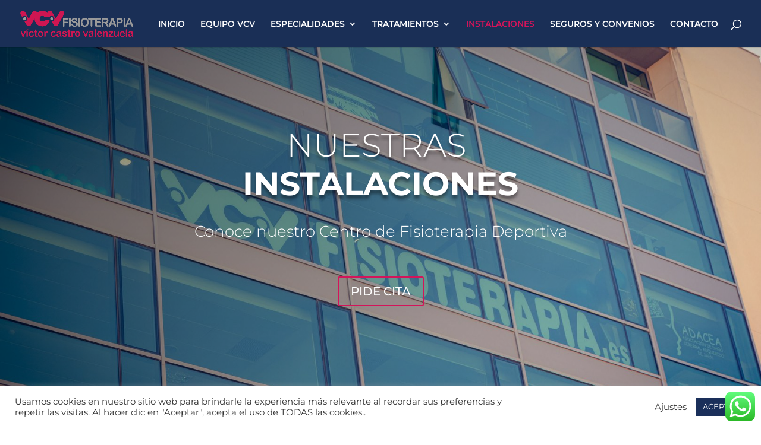

--- FILE ---
content_type: text/html; charset=utf-8
request_url: https://www.google.com/recaptcha/api2/anchor?ar=1&k=6Lc0boUbAAAAAKPS_8oodeOOJqzd1oY9zZoHDTKd&co=aHR0cHM6Ly92Y3ZmaXNpb3RlcmFwaWEuZXM6NDQz&hl=en&v=N67nZn4AqZkNcbeMu4prBgzg&size=invisible&anchor-ms=20000&execute-ms=30000&cb=fq9arpc8lmpm
body_size: 48712
content:
<!DOCTYPE HTML><html dir="ltr" lang="en"><head><meta http-equiv="Content-Type" content="text/html; charset=UTF-8">
<meta http-equiv="X-UA-Compatible" content="IE=edge">
<title>reCAPTCHA</title>
<style type="text/css">
/* cyrillic-ext */
@font-face {
  font-family: 'Roboto';
  font-style: normal;
  font-weight: 400;
  font-stretch: 100%;
  src: url(//fonts.gstatic.com/s/roboto/v48/KFO7CnqEu92Fr1ME7kSn66aGLdTylUAMa3GUBHMdazTgWw.woff2) format('woff2');
  unicode-range: U+0460-052F, U+1C80-1C8A, U+20B4, U+2DE0-2DFF, U+A640-A69F, U+FE2E-FE2F;
}
/* cyrillic */
@font-face {
  font-family: 'Roboto';
  font-style: normal;
  font-weight: 400;
  font-stretch: 100%;
  src: url(//fonts.gstatic.com/s/roboto/v48/KFO7CnqEu92Fr1ME7kSn66aGLdTylUAMa3iUBHMdazTgWw.woff2) format('woff2');
  unicode-range: U+0301, U+0400-045F, U+0490-0491, U+04B0-04B1, U+2116;
}
/* greek-ext */
@font-face {
  font-family: 'Roboto';
  font-style: normal;
  font-weight: 400;
  font-stretch: 100%;
  src: url(//fonts.gstatic.com/s/roboto/v48/KFO7CnqEu92Fr1ME7kSn66aGLdTylUAMa3CUBHMdazTgWw.woff2) format('woff2');
  unicode-range: U+1F00-1FFF;
}
/* greek */
@font-face {
  font-family: 'Roboto';
  font-style: normal;
  font-weight: 400;
  font-stretch: 100%;
  src: url(//fonts.gstatic.com/s/roboto/v48/KFO7CnqEu92Fr1ME7kSn66aGLdTylUAMa3-UBHMdazTgWw.woff2) format('woff2');
  unicode-range: U+0370-0377, U+037A-037F, U+0384-038A, U+038C, U+038E-03A1, U+03A3-03FF;
}
/* math */
@font-face {
  font-family: 'Roboto';
  font-style: normal;
  font-weight: 400;
  font-stretch: 100%;
  src: url(//fonts.gstatic.com/s/roboto/v48/KFO7CnqEu92Fr1ME7kSn66aGLdTylUAMawCUBHMdazTgWw.woff2) format('woff2');
  unicode-range: U+0302-0303, U+0305, U+0307-0308, U+0310, U+0312, U+0315, U+031A, U+0326-0327, U+032C, U+032F-0330, U+0332-0333, U+0338, U+033A, U+0346, U+034D, U+0391-03A1, U+03A3-03A9, U+03B1-03C9, U+03D1, U+03D5-03D6, U+03F0-03F1, U+03F4-03F5, U+2016-2017, U+2034-2038, U+203C, U+2040, U+2043, U+2047, U+2050, U+2057, U+205F, U+2070-2071, U+2074-208E, U+2090-209C, U+20D0-20DC, U+20E1, U+20E5-20EF, U+2100-2112, U+2114-2115, U+2117-2121, U+2123-214F, U+2190, U+2192, U+2194-21AE, U+21B0-21E5, U+21F1-21F2, U+21F4-2211, U+2213-2214, U+2216-22FF, U+2308-230B, U+2310, U+2319, U+231C-2321, U+2336-237A, U+237C, U+2395, U+239B-23B7, U+23D0, U+23DC-23E1, U+2474-2475, U+25AF, U+25B3, U+25B7, U+25BD, U+25C1, U+25CA, U+25CC, U+25FB, U+266D-266F, U+27C0-27FF, U+2900-2AFF, U+2B0E-2B11, U+2B30-2B4C, U+2BFE, U+3030, U+FF5B, U+FF5D, U+1D400-1D7FF, U+1EE00-1EEFF;
}
/* symbols */
@font-face {
  font-family: 'Roboto';
  font-style: normal;
  font-weight: 400;
  font-stretch: 100%;
  src: url(//fonts.gstatic.com/s/roboto/v48/KFO7CnqEu92Fr1ME7kSn66aGLdTylUAMaxKUBHMdazTgWw.woff2) format('woff2');
  unicode-range: U+0001-000C, U+000E-001F, U+007F-009F, U+20DD-20E0, U+20E2-20E4, U+2150-218F, U+2190, U+2192, U+2194-2199, U+21AF, U+21E6-21F0, U+21F3, U+2218-2219, U+2299, U+22C4-22C6, U+2300-243F, U+2440-244A, U+2460-24FF, U+25A0-27BF, U+2800-28FF, U+2921-2922, U+2981, U+29BF, U+29EB, U+2B00-2BFF, U+4DC0-4DFF, U+FFF9-FFFB, U+10140-1018E, U+10190-1019C, U+101A0, U+101D0-101FD, U+102E0-102FB, U+10E60-10E7E, U+1D2C0-1D2D3, U+1D2E0-1D37F, U+1F000-1F0FF, U+1F100-1F1AD, U+1F1E6-1F1FF, U+1F30D-1F30F, U+1F315, U+1F31C, U+1F31E, U+1F320-1F32C, U+1F336, U+1F378, U+1F37D, U+1F382, U+1F393-1F39F, U+1F3A7-1F3A8, U+1F3AC-1F3AF, U+1F3C2, U+1F3C4-1F3C6, U+1F3CA-1F3CE, U+1F3D4-1F3E0, U+1F3ED, U+1F3F1-1F3F3, U+1F3F5-1F3F7, U+1F408, U+1F415, U+1F41F, U+1F426, U+1F43F, U+1F441-1F442, U+1F444, U+1F446-1F449, U+1F44C-1F44E, U+1F453, U+1F46A, U+1F47D, U+1F4A3, U+1F4B0, U+1F4B3, U+1F4B9, U+1F4BB, U+1F4BF, U+1F4C8-1F4CB, U+1F4D6, U+1F4DA, U+1F4DF, U+1F4E3-1F4E6, U+1F4EA-1F4ED, U+1F4F7, U+1F4F9-1F4FB, U+1F4FD-1F4FE, U+1F503, U+1F507-1F50B, U+1F50D, U+1F512-1F513, U+1F53E-1F54A, U+1F54F-1F5FA, U+1F610, U+1F650-1F67F, U+1F687, U+1F68D, U+1F691, U+1F694, U+1F698, U+1F6AD, U+1F6B2, U+1F6B9-1F6BA, U+1F6BC, U+1F6C6-1F6CF, U+1F6D3-1F6D7, U+1F6E0-1F6EA, U+1F6F0-1F6F3, U+1F6F7-1F6FC, U+1F700-1F7FF, U+1F800-1F80B, U+1F810-1F847, U+1F850-1F859, U+1F860-1F887, U+1F890-1F8AD, U+1F8B0-1F8BB, U+1F8C0-1F8C1, U+1F900-1F90B, U+1F93B, U+1F946, U+1F984, U+1F996, U+1F9E9, U+1FA00-1FA6F, U+1FA70-1FA7C, U+1FA80-1FA89, U+1FA8F-1FAC6, U+1FACE-1FADC, U+1FADF-1FAE9, U+1FAF0-1FAF8, U+1FB00-1FBFF;
}
/* vietnamese */
@font-face {
  font-family: 'Roboto';
  font-style: normal;
  font-weight: 400;
  font-stretch: 100%;
  src: url(//fonts.gstatic.com/s/roboto/v48/KFO7CnqEu92Fr1ME7kSn66aGLdTylUAMa3OUBHMdazTgWw.woff2) format('woff2');
  unicode-range: U+0102-0103, U+0110-0111, U+0128-0129, U+0168-0169, U+01A0-01A1, U+01AF-01B0, U+0300-0301, U+0303-0304, U+0308-0309, U+0323, U+0329, U+1EA0-1EF9, U+20AB;
}
/* latin-ext */
@font-face {
  font-family: 'Roboto';
  font-style: normal;
  font-weight: 400;
  font-stretch: 100%;
  src: url(//fonts.gstatic.com/s/roboto/v48/KFO7CnqEu92Fr1ME7kSn66aGLdTylUAMa3KUBHMdazTgWw.woff2) format('woff2');
  unicode-range: U+0100-02BA, U+02BD-02C5, U+02C7-02CC, U+02CE-02D7, U+02DD-02FF, U+0304, U+0308, U+0329, U+1D00-1DBF, U+1E00-1E9F, U+1EF2-1EFF, U+2020, U+20A0-20AB, U+20AD-20C0, U+2113, U+2C60-2C7F, U+A720-A7FF;
}
/* latin */
@font-face {
  font-family: 'Roboto';
  font-style: normal;
  font-weight: 400;
  font-stretch: 100%;
  src: url(//fonts.gstatic.com/s/roboto/v48/KFO7CnqEu92Fr1ME7kSn66aGLdTylUAMa3yUBHMdazQ.woff2) format('woff2');
  unicode-range: U+0000-00FF, U+0131, U+0152-0153, U+02BB-02BC, U+02C6, U+02DA, U+02DC, U+0304, U+0308, U+0329, U+2000-206F, U+20AC, U+2122, U+2191, U+2193, U+2212, U+2215, U+FEFF, U+FFFD;
}
/* cyrillic-ext */
@font-face {
  font-family: 'Roboto';
  font-style: normal;
  font-weight: 500;
  font-stretch: 100%;
  src: url(//fonts.gstatic.com/s/roboto/v48/KFO7CnqEu92Fr1ME7kSn66aGLdTylUAMa3GUBHMdazTgWw.woff2) format('woff2');
  unicode-range: U+0460-052F, U+1C80-1C8A, U+20B4, U+2DE0-2DFF, U+A640-A69F, U+FE2E-FE2F;
}
/* cyrillic */
@font-face {
  font-family: 'Roboto';
  font-style: normal;
  font-weight: 500;
  font-stretch: 100%;
  src: url(//fonts.gstatic.com/s/roboto/v48/KFO7CnqEu92Fr1ME7kSn66aGLdTylUAMa3iUBHMdazTgWw.woff2) format('woff2');
  unicode-range: U+0301, U+0400-045F, U+0490-0491, U+04B0-04B1, U+2116;
}
/* greek-ext */
@font-face {
  font-family: 'Roboto';
  font-style: normal;
  font-weight: 500;
  font-stretch: 100%;
  src: url(//fonts.gstatic.com/s/roboto/v48/KFO7CnqEu92Fr1ME7kSn66aGLdTylUAMa3CUBHMdazTgWw.woff2) format('woff2');
  unicode-range: U+1F00-1FFF;
}
/* greek */
@font-face {
  font-family: 'Roboto';
  font-style: normal;
  font-weight: 500;
  font-stretch: 100%;
  src: url(//fonts.gstatic.com/s/roboto/v48/KFO7CnqEu92Fr1ME7kSn66aGLdTylUAMa3-UBHMdazTgWw.woff2) format('woff2');
  unicode-range: U+0370-0377, U+037A-037F, U+0384-038A, U+038C, U+038E-03A1, U+03A3-03FF;
}
/* math */
@font-face {
  font-family: 'Roboto';
  font-style: normal;
  font-weight: 500;
  font-stretch: 100%;
  src: url(//fonts.gstatic.com/s/roboto/v48/KFO7CnqEu92Fr1ME7kSn66aGLdTylUAMawCUBHMdazTgWw.woff2) format('woff2');
  unicode-range: U+0302-0303, U+0305, U+0307-0308, U+0310, U+0312, U+0315, U+031A, U+0326-0327, U+032C, U+032F-0330, U+0332-0333, U+0338, U+033A, U+0346, U+034D, U+0391-03A1, U+03A3-03A9, U+03B1-03C9, U+03D1, U+03D5-03D6, U+03F0-03F1, U+03F4-03F5, U+2016-2017, U+2034-2038, U+203C, U+2040, U+2043, U+2047, U+2050, U+2057, U+205F, U+2070-2071, U+2074-208E, U+2090-209C, U+20D0-20DC, U+20E1, U+20E5-20EF, U+2100-2112, U+2114-2115, U+2117-2121, U+2123-214F, U+2190, U+2192, U+2194-21AE, U+21B0-21E5, U+21F1-21F2, U+21F4-2211, U+2213-2214, U+2216-22FF, U+2308-230B, U+2310, U+2319, U+231C-2321, U+2336-237A, U+237C, U+2395, U+239B-23B7, U+23D0, U+23DC-23E1, U+2474-2475, U+25AF, U+25B3, U+25B7, U+25BD, U+25C1, U+25CA, U+25CC, U+25FB, U+266D-266F, U+27C0-27FF, U+2900-2AFF, U+2B0E-2B11, U+2B30-2B4C, U+2BFE, U+3030, U+FF5B, U+FF5D, U+1D400-1D7FF, U+1EE00-1EEFF;
}
/* symbols */
@font-face {
  font-family: 'Roboto';
  font-style: normal;
  font-weight: 500;
  font-stretch: 100%;
  src: url(//fonts.gstatic.com/s/roboto/v48/KFO7CnqEu92Fr1ME7kSn66aGLdTylUAMaxKUBHMdazTgWw.woff2) format('woff2');
  unicode-range: U+0001-000C, U+000E-001F, U+007F-009F, U+20DD-20E0, U+20E2-20E4, U+2150-218F, U+2190, U+2192, U+2194-2199, U+21AF, U+21E6-21F0, U+21F3, U+2218-2219, U+2299, U+22C4-22C6, U+2300-243F, U+2440-244A, U+2460-24FF, U+25A0-27BF, U+2800-28FF, U+2921-2922, U+2981, U+29BF, U+29EB, U+2B00-2BFF, U+4DC0-4DFF, U+FFF9-FFFB, U+10140-1018E, U+10190-1019C, U+101A0, U+101D0-101FD, U+102E0-102FB, U+10E60-10E7E, U+1D2C0-1D2D3, U+1D2E0-1D37F, U+1F000-1F0FF, U+1F100-1F1AD, U+1F1E6-1F1FF, U+1F30D-1F30F, U+1F315, U+1F31C, U+1F31E, U+1F320-1F32C, U+1F336, U+1F378, U+1F37D, U+1F382, U+1F393-1F39F, U+1F3A7-1F3A8, U+1F3AC-1F3AF, U+1F3C2, U+1F3C4-1F3C6, U+1F3CA-1F3CE, U+1F3D4-1F3E0, U+1F3ED, U+1F3F1-1F3F3, U+1F3F5-1F3F7, U+1F408, U+1F415, U+1F41F, U+1F426, U+1F43F, U+1F441-1F442, U+1F444, U+1F446-1F449, U+1F44C-1F44E, U+1F453, U+1F46A, U+1F47D, U+1F4A3, U+1F4B0, U+1F4B3, U+1F4B9, U+1F4BB, U+1F4BF, U+1F4C8-1F4CB, U+1F4D6, U+1F4DA, U+1F4DF, U+1F4E3-1F4E6, U+1F4EA-1F4ED, U+1F4F7, U+1F4F9-1F4FB, U+1F4FD-1F4FE, U+1F503, U+1F507-1F50B, U+1F50D, U+1F512-1F513, U+1F53E-1F54A, U+1F54F-1F5FA, U+1F610, U+1F650-1F67F, U+1F687, U+1F68D, U+1F691, U+1F694, U+1F698, U+1F6AD, U+1F6B2, U+1F6B9-1F6BA, U+1F6BC, U+1F6C6-1F6CF, U+1F6D3-1F6D7, U+1F6E0-1F6EA, U+1F6F0-1F6F3, U+1F6F7-1F6FC, U+1F700-1F7FF, U+1F800-1F80B, U+1F810-1F847, U+1F850-1F859, U+1F860-1F887, U+1F890-1F8AD, U+1F8B0-1F8BB, U+1F8C0-1F8C1, U+1F900-1F90B, U+1F93B, U+1F946, U+1F984, U+1F996, U+1F9E9, U+1FA00-1FA6F, U+1FA70-1FA7C, U+1FA80-1FA89, U+1FA8F-1FAC6, U+1FACE-1FADC, U+1FADF-1FAE9, U+1FAF0-1FAF8, U+1FB00-1FBFF;
}
/* vietnamese */
@font-face {
  font-family: 'Roboto';
  font-style: normal;
  font-weight: 500;
  font-stretch: 100%;
  src: url(//fonts.gstatic.com/s/roboto/v48/KFO7CnqEu92Fr1ME7kSn66aGLdTylUAMa3OUBHMdazTgWw.woff2) format('woff2');
  unicode-range: U+0102-0103, U+0110-0111, U+0128-0129, U+0168-0169, U+01A0-01A1, U+01AF-01B0, U+0300-0301, U+0303-0304, U+0308-0309, U+0323, U+0329, U+1EA0-1EF9, U+20AB;
}
/* latin-ext */
@font-face {
  font-family: 'Roboto';
  font-style: normal;
  font-weight: 500;
  font-stretch: 100%;
  src: url(//fonts.gstatic.com/s/roboto/v48/KFO7CnqEu92Fr1ME7kSn66aGLdTylUAMa3KUBHMdazTgWw.woff2) format('woff2');
  unicode-range: U+0100-02BA, U+02BD-02C5, U+02C7-02CC, U+02CE-02D7, U+02DD-02FF, U+0304, U+0308, U+0329, U+1D00-1DBF, U+1E00-1E9F, U+1EF2-1EFF, U+2020, U+20A0-20AB, U+20AD-20C0, U+2113, U+2C60-2C7F, U+A720-A7FF;
}
/* latin */
@font-face {
  font-family: 'Roboto';
  font-style: normal;
  font-weight: 500;
  font-stretch: 100%;
  src: url(//fonts.gstatic.com/s/roboto/v48/KFO7CnqEu92Fr1ME7kSn66aGLdTylUAMa3yUBHMdazQ.woff2) format('woff2');
  unicode-range: U+0000-00FF, U+0131, U+0152-0153, U+02BB-02BC, U+02C6, U+02DA, U+02DC, U+0304, U+0308, U+0329, U+2000-206F, U+20AC, U+2122, U+2191, U+2193, U+2212, U+2215, U+FEFF, U+FFFD;
}
/* cyrillic-ext */
@font-face {
  font-family: 'Roboto';
  font-style: normal;
  font-weight: 900;
  font-stretch: 100%;
  src: url(//fonts.gstatic.com/s/roboto/v48/KFO7CnqEu92Fr1ME7kSn66aGLdTylUAMa3GUBHMdazTgWw.woff2) format('woff2');
  unicode-range: U+0460-052F, U+1C80-1C8A, U+20B4, U+2DE0-2DFF, U+A640-A69F, U+FE2E-FE2F;
}
/* cyrillic */
@font-face {
  font-family: 'Roboto';
  font-style: normal;
  font-weight: 900;
  font-stretch: 100%;
  src: url(//fonts.gstatic.com/s/roboto/v48/KFO7CnqEu92Fr1ME7kSn66aGLdTylUAMa3iUBHMdazTgWw.woff2) format('woff2');
  unicode-range: U+0301, U+0400-045F, U+0490-0491, U+04B0-04B1, U+2116;
}
/* greek-ext */
@font-face {
  font-family: 'Roboto';
  font-style: normal;
  font-weight: 900;
  font-stretch: 100%;
  src: url(//fonts.gstatic.com/s/roboto/v48/KFO7CnqEu92Fr1ME7kSn66aGLdTylUAMa3CUBHMdazTgWw.woff2) format('woff2');
  unicode-range: U+1F00-1FFF;
}
/* greek */
@font-face {
  font-family: 'Roboto';
  font-style: normal;
  font-weight: 900;
  font-stretch: 100%;
  src: url(//fonts.gstatic.com/s/roboto/v48/KFO7CnqEu92Fr1ME7kSn66aGLdTylUAMa3-UBHMdazTgWw.woff2) format('woff2');
  unicode-range: U+0370-0377, U+037A-037F, U+0384-038A, U+038C, U+038E-03A1, U+03A3-03FF;
}
/* math */
@font-face {
  font-family: 'Roboto';
  font-style: normal;
  font-weight: 900;
  font-stretch: 100%;
  src: url(//fonts.gstatic.com/s/roboto/v48/KFO7CnqEu92Fr1ME7kSn66aGLdTylUAMawCUBHMdazTgWw.woff2) format('woff2');
  unicode-range: U+0302-0303, U+0305, U+0307-0308, U+0310, U+0312, U+0315, U+031A, U+0326-0327, U+032C, U+032F-0330, U+0332-0333, U+0338, U+033A, U+0346, U+034D, U+0391-03A1, U+03A3-03A9, U+03B1-03C9, U+03D1, U+03D5-03D6, U+03F0-03F1, U+03F4-03F5, U+2016-2017, U+2034-2038, U+203C, U+2040, U+2043, U+2047, U+2050, U+2057, U+205F, U+2070-2071, U+2074-208E, U+2090-209C, U+20D0-20DC, U+20E1, U+20E5-20EF, U+2100-2112, U+2114-2115, U+2117-2121, U+2123-214F, U+2190, U+2192, U+2194-21AE, U+21B0-21E5, U+21F1-21F2, U+21F4-2211, U+2213-2214, U+2216-22FF, U+2308-230B, U+2310, U+2319, U+231C-2321, U+2336-237A, U+237C, U+2395, U+239B-23B7, U+23D0, U+23DC-23E1, U+2474-2475, U+25AF, U+25B3, U+25B7, U+25BD, U+25C1, U+25CA, U+25CC, U+25FB, U+266D-266F, U+27C0-27FF, U+2900-2AFF, U+2B0E-2B11, U+2B30-2B4C, U+2BFE, U+3030, U+FF5B, U+FF5D, U+1D400-1D7FF, U+1EE00-1EEFF;
}
/* symbols */
@font-face {
  font-family: 'Roboto';
  font-style: normal;
  font-weight: 900;
  font-stretch: 100%;
  src: url(//fonts.gstatic.com/s/roboto/v48/KFO7CnqEu92Fr1ME7kSn66aGLdTylUAMaxKUBHMdazTgWw.woff2) format('woff2');
  unicode-range: U+0001-000C, U+000E-001F, U+007F-009F, U+20DD-20E0, U+20E2-20E4, U+2150-218F, U+2190, U+2192, U+2194-2199, U+21AF, U+21E6-21F0, U+21F3, U+2218-2219, U+2299, U+22C4-22C6, U+2300-243F, U+2440-244A, U+2460-24FF, U+25A0-27BF, U+2800-28FF, U+2921-2922, U+2981, U+29BF, U+29EB, U+2B00-2BFF, U+4DC0-4DFF, U+FFF9-FFFB, U+10140-1018E, U+10190-1019C, U+101A0, U+101D0-101FD, U+102E0-102FB, U+10E60-10E7E, U+1D2C0-1D2D3, U+1D2E0-1D37F, U+1F000-1F0FF, U+1F100-1F1AD, U+1F1E6-1F1FF, U+1F30D-1F30F, U+1F315, U+1F31C, U+1F31E, U+1F320-1F32C, U+1F336, U+1F378, U+1F37D, U+1F382, U+1F393-1F39F, U+1F3A7-1F3A8, U+1F3AC-1F3AF, U+1F3C2, U+1F3C4-1F3C6, U+1F3CA-1F3CE, U+1F3D4-1F3E0, U+1F3ED, U+1F3F1-1F3F3, U+1F3F5-1F3F7, U+1F408, U+1F415, U+1F41F, U+1F426, U+1F43F, U+1F441-1F442, U+1F444, U+1F446-1F449, U+1F44C-1F44E, U+1F453, U+1F46A, U+1F47D, U+1F4A3, U+1F4B0, U+1F4B3, U+1F4B9, U+1F4BB, U+1F4BF, U+1F4C8-1F4CB, U+1F4D6, U+1F4DA, U+1F4DF, U+1F4E3-1F4E6, U+1F4EA-1F4ED, U+1F4F7, U+1F4F9-1F4FB, U+1F4FD-1F4FE, U+1F503, U+1F507-1F50B, U+1F50D, U+1F512-1F513, U+1F53E-1F54A, U+1F54F-1F5FA, U+1F610, U+1F650-1F67F, U+1F687, U+1F68D, U+1F691, U+1F694, U+1F698, U+1F6AD, U+1F6B2, U+1F6B9-1F6BA, U+1F6BC, U+1F6C6-1F6CF, U+1F6D3-1F6D7, U+1F6E0-1F6EA, U+1F6F0-1F6F3, U+1F6F7-1F6FC, U+1F700-1F7FF, U+1F800-1F80B, U+1F810-1F847, U+1F850-1F859, U+1F860-1F887, U+1F890-1F8AD, U+1F8B0-1F8BB, U+1F8C0-1F8C1, U+1F900-1F90B, U+1F93B, U+1F946, U+1F984, U+1F996, U+1F9E9, U+1FA00-1FA6F, U+1FA70-1FA7C, U+1FA80-1FA89, U+1FA8F-1FAC6, U+1FACE-1FADC, U+1FADF-1FAE9, U+1FAF0-1FAF8, U+1FB00-1FBFF;
}
/* vietnamese */
@font-face {
  font-family: 'Roboto';
  font-style: normal;
  font-weight: 900;
  font-stretch: 100%;
  src: url(//fonts.gstatic.com/s/roboto/v48/KFO7CnqEu92Fr1ME7kSn66aGLdTylUAMa3OUBHMdazTgWw.woff2) format('woff2');
  unicode-range: U+0102-0103, U+0110-0111, U+0128-0129, U+0168-0169, U+01A0-01A1, U+01AF-01B0, U+0300-0301, U+0303-0304, U+0308-0309, U+0323, U+0329, U+1EA0-1EF9, U+20AB;
}
/* latin-ext */
@font-face {
  font-family: 'Roboto';
  font-style: normal;
  font-weight: 900;
  font-stretch: 100%;
  src: url(//fonts.gstatic.com/s/roboto/v48/KFO7CnqEu92Fr1ME7kSn66aGLdTylUAMa3KUBHMdazTgWw.woff2) format('woff2');
  unicode-range: U+0100-02BA, U+02BD-02C5, U+02C7-02CC, U+02CE-02D7, U+02DD-02FF, U+0304, U+0308, U+0329, U+1D00-1DBF, U+1E00-1E9F, U+1EF2-1EFF, U+2020, U+20A0-20AB, U+20AD-20C0, U+2113, U+2C60-2C7F, U+A720-A7FF;
}
/* latin */
@font-face {
  font-family: 'Roboto';
  font-style: normal;
  font-weight: 900;
  font-stretch: 100%;
  src: url(//fonts.gstatic.com/s/roboto/v48/KFO7CnqEu92Fr1ME7kSn66aGLdTylUAMa3yUBHMdazQ.woff2) format('woff2');
  unicode-range: U+0000-00FF, U+0131, U+0152-0153, U+02BB-02BC, U+02C6, U+02DA, U+02DC, U+0304, U+0308, U+0329, U+2000-206F, U+20AC, U+2122, U+2191, U+2193, U+2212, U+2215, U+FEFF, U+FFFD;
}

</style>
<link rel="stylesheet" type="text/css" href="https://www.gstatic.com/recaptcha/releases/N67nZn4AqZkNcbeMu4prBgzg/styles__ltr.css">
<script nonce="btMJLnaJYQqwdONSTiXfzQ" type="text/javascript">window['__recaptcha_api'] = 'https://www.google.com/recaptcha/api2/';</script>
<script type="text/javascript" src="https://www.gstatic.com/recaptcha/releases/N67nZn4AqZkNcbeMu4prBgzg/recaptcha__en.js" nonce="btMJLnaJYQqwdONSTiXfzQ">
      
    </script></head>
<body><div id="rc-anchor-alert" class="rc-anchor-alert"></div>
<input type="hidden" id="recaptcha-token" value="[base64]">
<script type="text/javascript" nonce="btMJLnaJYQqwdONSTiXfzQ">
      recaptcha.anchor.Main.init("[\x22ainput\x22,[\x22bgdata\x22,\x22\x22,\[base64]/[base64]/[base64]/[base64]/[base64]/[base64]/[base64]/[base64]/[base64]/[base64]/[base64]/[base64]/[base64]/[base64]\x22,\[base64]\\u003d\\u003d\x22,\x22w6A5LcOhTW8RwoXCm8KFw7pJwo1DwqfCm8KPe8O/GsOSMMK5DsKnw7MsOizDoXLDocOewqw7f8Oef8KNKwjDp8Kqwp4VwrPCgxTDhlfCksKVw51Xw7AGSsKCwoTDnsOmO8K5YsO7wrzDjWAIw7hVXT1gwqo7wqY0wqs9bSACwrjClQAMdsKuwr1dw6rDrBXCrxxmdWPDj2bCvsOLwrBSwpvCgBjDl8OtwrnCgcOfRjpWwp/CqcOhX8ONw63Dhx/CvEnCisKdw6/DssKNOETDhH/ClWPDlMK8EsOvRlpIXlsJwofCrglfw67DlcOCfcOhw7/Doldsw4ZtbcK3wo0QIjxxOzLCq0TCm11jZsOzw7Z0R8Okwp4gVRzCjWMEw6TDusKGK8KHS8KZGsOXwobCicKew49QwpBxScOveG/Dr1Nkw4bDiS/Doikiw5wJOMOzwo9swr/DvcO6wq5nUQYGwrTCqsOeY0HCmcKXT8K5w7Iiw5I3N8OaFcOwCMKww6wbRsO2ADjCpGMPeH47w5TDhl4dwqrDtMKUc8KFf8OJwrXDsMOdH23Dm8OQKGc5w5XCosO2PcKjM2/DgMKvdTPCr8Klwrh9w4JKwqvDn8KDVkNpJMOfUkHCtEx/HcKRIBDCs8KGwqlyez3Cp2/CqnbCrhTDqj4Xw4BEw4XCk2rCvQJKUsOAcxkzw73CpMKXMEzClgjCi8OMw7Anwp8Pw7oheBbClAHCpMKdw6J2wpk6ZX4mw5ASGcOxU8O5QsOowrBgw6fDgzEww6bDgcKxSC/Cn8K2w7RWwprCjsK1AMOaQFfChg3DgjHChmXCqRDDt2BWwrptwrnDpcOvw5oKwrU3DMOsFztvw63CscO+w4TDvnJFw70lw5zCpsOEw5NvZ1bCiMKNWcORw588w6bCtMKnCsK/Dk95w60rCE8zw7vDr1fDtBfCpsKtw6YOEmfDpsK3OcO4wrN9OWLDtcKTLMKTw5PCgsOlQsKJFC0SQcOLECwCwr7Cm8KTHcORw54AKMKPJ1MranRIwq5LWcKkw7XCs0LCmCjDlVIawqrCg8Opw7DCqsOLQsKYSwQywqQ0w4EDYcKFw5lfOCdZw5lDbW43LsOGw6/Cm8OxecOuwovDsgTDuSLCoC7CtTtQWMK8w48lwpQZw6oawqBzwrfCoy7DgHZvMwxlUjjDkMO3X8OCV3fCucKjw75WPQkIGMOjwpsVJWQ/[base64]/Dm8OQwoNzQsKHBC1LQcOtDgHDpxghw6VVG8KvNMOywrx/SBJKecK6CCrDoEFEYQXCv2DCmQRAc8Olw57CncKuVAF7wpYcw6p+w5ljdiYJwoEbwqbChQjDnsKELEwYP8OqAz8wwpcjUVcZIh5CdRsNP8K4ScOVNsOPGADCkzLDgl5pwpMqdR0kwqvDhsKMw5/Dq8K3InnDpy10wodPw7Rma8KofXPDl1YLQsO4NsKtw6vCo8KjUnR3NsO2HnhVw47CnlcBCTh1cH9RS0MbX8KEWcKlwoYzNcOgIsOjEsKeW8OkOcOpEsKZGMOlw7YEwrcRY8O1w4RIDy5ANXdkEcKwTxZLLXtnwrLDp8K/wpJ2w5A6w7YcwqJRDSRhWnrDksOHw4YEYDnDusOxdcKiw7nDgcOcU8KjTjHCikbCqAdwwqvDnMO3SijClsOwZsKFwpwCw7bDrQc8wrBIDkE8wrrDgkjDpcOCDMKcw4nCgMOXwrPCrkDDnsKgXcKtwrE/[base64]/wozDssO1F8KIwq8/wpxwLz1xwrTCu3QmKsOaL8KnKTIYw5A3wrnCn8OeLMKqw7JkIcO4dMKnQyFywp7ChMKHJcKEF8KTX8OSTsOVZsK2GnYhKMKAwr4aw7TCgsKBw6hSIBvDt8OXw4TCs29LFh0Cw5XCtkwSw5LDu0TDscKqwoo/dinCqsKQHyzDnsOfZ2vChSHCi31GV8KTw6PDk8KHwql/A8KKVcKbwpMTw4/CrE5zVMOlUMOJSQccw5vDp1hbwqMNJMKmWsOuOUfDnFwPOMOuwpfCnh/CicOve8O0SX8TA1QJw4FwAj/DgmAew7PDj0/CvVl6BAXDuiLDvMKbw4gLw5PDgsKoC8OjYRpodMOBwoQoPW/DhcKTEsKowrfCtiRnFcOAw4scbcKVw7swSQ1Ywp9Kw5bDi2NEVMOHw5zDvsOXOcKGw41Mwr5IwrB4w5NcJw8ZwqHCksOdbSvCnSoMfsOjNMOaFMKew5gkJjvDicOkw6zCvsKEw6bCkwXCnh7DrzrDlzHCiwnCgcO+wqvDoUjCiUlVR8Ktwq/CsR7CpW/Dq2YUw4otwpPDjcK4w6rCvBkCWcOIw7DDt8KaVcO+wq/Dm8Knw7/CsiNVw6NrwqRBw6h0wpXCgAtgw6pNDXDDmsOkJ27DnkDDmsKIF8OIw5cAw7EEJcK3w5zDnsOIVEDCuidsPATDrBZ4w6EQwp3DmkJwKEbCr344OMKbRUFVw7lSAChjwr/DlcKfA0t9woNTwoZNwroFOMOqC8KDw5TCncOYwpnCrsOnw4wXwo/[base64]/[base64]/MMOOeF7DqUV2Y8KJwrw3YTwaHcKFwpXCknoSw5XDmcKCw63DqsO1MT1fW8KqwqrCm8OPfnnDkMOrw4fClnTCvMOywqHDpcKewpRpaDbChcKZWsOdZj3CvsK3wrTCiSlywrTDiE06wovCrQITwqjCvsKzw7Nxw7sDwo7DmsK/QsOtwrfDrDV7w78awrFYw4LDlsO+w4gLw5QwVcO8OzLDnnLDvcOmw71mw402w5gQw5k/cSpbLMOmBMK6w4YPb0rCtBzDo8OHXF0UAsKpEFt5w5ocwqHDlsO9w5TCvsKkEcKJf8OaVy3DqsKpMsK1w5PCg8OdDsO/[base64]/HsKVw77Cv8OeIW/[base64]/[base64]/[base64]/CnTbDsGTCrGYrwp99wrjCrcOpC8KUIwTDs1sNQMOdwo/Ct2BWRlEBwpfCljJpw5dmd0/DhjvCknkOA8KFw4jDgcKtwrg2WAfDnMOLwprDj8O5JsKWN8OqKsK4wpDDhkLDmWfDn8O7ScOdKSHCn3RuLsOuwp0FMsOGwrYsJcK5w6VQwr5rT8KtwrbDn8OeZ2YMwqfDgMKxEmrDu0fCgMKVPyjDii8VHnhpwrjCu3bDtgHDn2kjWFvDoR/ClmBVZBQLw4nDqcOGQkjDmlx1LhVwW8OEwrXCqXpPw5MPw5cBw4ArwpDChMKlGXzDn8K8wpUUwp/CskYwwqIMAlI4EFPCmjvDoUMQw6l0UMOtX1Yaw4PCtMKKwpbDuj1cHMOJwqgQR28ow7vCisOvwrLCmcOGw6TCk8Kiw5nDkcKzeFVDwo/CiTtDKiHDssOuI8K7woTDusOEw7kYw4bCvsOvwqbCjcK9KFzCrxFgw4/CkXDChlPDuMORwqIxR8KoCcKGCEXDhwI/w6/CvcOawpJFw5/DqMKWwpvDkE8pK8OUw6DClsK2w44/bcOuWW/CpsOnLi7Dt8K4csKef3pkVl9Zw54Yf0FFasOBTMK1wrzCgMOQw5kXYcKZScKYMSNSJMKgw7nDm3fDl1fCnE3Cjk0zAcKGX8ODw650w5I6wqtsMyHCv8KOdwvDp8OxdcKIw7tjw55wP8KQw5fCmsOAwqzDt1LDl8OXw5bDosKGem/Dq24rVMOlwq/DpsKJwqN0Dz0ZLyrCtiE8w5fCjVl8wo3CtMO0wqHDosOIwqvDqFrDsMOjw6fDgETCnWXCo8KrJSdMwrhLdU/CosOIw4TCnl3Dgx/DmMK7OihtwpMWwo1sR30vV3J5LidmVsKnO8OaV8K4wprCoXLClMOaw5cDdDdYeEXCtVV/[base64]/CiMKgwp4Iw5lnL8Oww4Y9flklQhN9w5UkWyvDjHAjw7zDo8KWWkA8d8O3KcKjEwR7w67CoV5RUg8/W8Kgw6rDkDJ3w7Fyw7pBR1LDjHTDrsKCLMKxw4fDhsOBwpvDisOeGx7CusK8TjXCmcOpwoxiwozDnMKfwoRnQMOHwphWwpEEwq/DiXMJw4N3XMONwrUJGsOvw7bCqMO+w7otwr/DisOnQ8Kcw4l0wrrCuzElDsOGwooUwqfCr3fCr0PDqys8wplKY1jClHfDpyhLwr3ChMOtcgBxwqtJdV7CncOswpnCuw/DjmTDhxnCqcODwpljw4Yuw5bCqG/[base64]/wpnChcKbwqEiw4MFwodWw4HDn3nCkjPDpC/DrcOKw5bDjTAmwrNDecOgIsKoEMKpwq3CicKjKsKNwpEpaENYf8OgFMOMw6xYwr57UsOmwo07WnZFwotWBcKaw6wjwobCtmdsPxvDncOSw7LCpMKnGGjCocO7wpQvwox7w6pHIMO/bG1sFcOAccKLFsObNjbCt2olw4bDrlsUw71uwrcGw7jCi2giY8OTwqLCkwsiw7DDnx/[base64]/ClzHDucKeR8O/dGQ1CQQ8OcKDwqHChQwjw7/CrgrCpTPCoVh6woPCvsK0w5FCCkUiw4jDj3/DkcKwJkRsw4ZFZ8K9w6IbwrFjw7bCjEjDqGINw5t5wp85w4/DjcOqwoTDjcKcw4gANcKqw4TCgifDiMOhb0LCnVjDr8OlWy7Dl8K9QlvDk8Ozwp8VFScEwo3DgGASQ8OpCsOvwp/[base64]/WE8yNAnCo8KpNlocwrHDvcKuwrxQeMOMwqAJFRrDvXdxw47CjsOIw63DgHoBZjHCr3J9wocgO8Oew4DDkADDuMOpw4IewpA5w6dOw7IOwqrDvcO8wqTDusOMMsO/w6RCw5LCng4DcMOzLMKkw5DDi8KLwo/DvcKhRsKRwq3Cp20Tw6BSw44XJRrDiX/Chyh6ZmsqwotfIcOaEsKsw7BqIcKOK8OOYwUIw4DCpcKuw7HDtWbCuT/Dl25fw4hMwrpwwqfDnzIqw4DCgQE/[base64]/[base64]/H8O2a1kpw7/Dg8O4OU/DoMKlw6MJXRPDp8KVw5FtdcKBdhHDjV0owoRiwoXDnMKHBMOawoTCn8KPwpTClEl2w6nCsMK4CDbDg8OLw5p8LcK4OzsYJMKrbsOrw6rDmUEDGMOoRcOYw4PCkBvCo8OeXsOxLB/Cv8O+IsK9w64kW2I2TcKHH8O/w5PCu8O8wqt3K8Kbb8OiwrtSw6TDl8OBQ2bDgU4gwrZrVGp9w4jCjHzCqMOMYX9YwqAoL3zDq8OYwpnCg8O5worCmMKwwqDDrncRwrLCli7CkcKpwo9FSiDDnMOIwr/[base64]/DmMOxaMO+KGPCrlkqwp7Ck8KNwo9mwp7DlMOrw7oCEz/DvMKsw4AIwrNlwo/[base64]/XFTDl8KRw5rDj14vwogZQcKawpxNdnvDnMK2IEBhw6TDm118wprDuE/CmzXDrgTCvA1vwqPDg8KgwoLCssOQwo80RcOgSsO4Y8K9KWjCgMK4IyRIwobDuUBnwoI7CiceGGoJw6DCqsOrwqLDnMKbwrdWw707bjs9wqh4cR3CucOrw77DocKew57DnB3DumsIw4XChcO6XsKURFTCp3HDqk7Cq8OlQg4QFWTCjkPDpcK4wpppbRd2w7jDhRcbbV/[base64]/Ds8O/w5pVFcOPw6bCqTLCgMO8w4bCgMKRwrDDm8K8w6rDtcO/wo8Sw7dAwrnCksKdU0zDqcOcDRN2w54EImUgw4TDnQ/[base64]/[base64]/Cj3DCk8K2w5diLEMtw6vCkcKTw57CssKuTD0gw64YwoZRLRR6QMKqfTbDssObw7HClsKkwrLDvcOcwqnDpBfDjcO0PmjDviQLGxRcwr3DgcKHJMK4G8OyJ2XDvsKkw6kjfsK6HFl9d8KMb8K2ExnCjz/[base64]/[base64]/[base64]/[base64]/ChgI5Q2kew5TCrsOSBS3DkMKpdVrDqcKNby/ChgPDkyDCqhjClsOgw5ECw4XCk0NFUWDDjsOEc8KvwqkSWU/Cl8OlSjcGwokSJz8DB0c1w7TCosOJwqBGwqvCpcOrJMODOMKAKQDDkcK/[base64]/[base64]/CjQvCksKKwogLLcKpw68WFMOWL8O8wq0JI8KRw7TDn8Opcg7CmknCoUYewqMib3VZdgHDnV/DoMOFL3ASw4lWwrcow6zDrcOmwoomIMKJw5xPwpYhw6bClz3DrV3CssKWw4vCrEnChMKbw43Cvj3CvMKwecOnEF3Cq2/[base64]/wqFXG8OPQhTCnsKDPMKyEsOJGz7DvsOZPsOKIFBfS1HDmsK0AcKWwoB3Fk1Jw4sHfcKKw6DDqcK2McKCwrB9d3rDhHPCtAV+E8K9DsOzw4nDnwbDtcKsP8OkAF/[base64]/DvzxMw5Uhf8OQwpNwfsKnw47Dv0YZw5oVw7Mkw505wqvCkkzDnsKmNljClnvDu8KCJlzCs8OtVD/[base64]/CosK5LxvChSA6SsKrw7jCk8KAO8KsJ8O9DS3DrcKFwpnDuxnDlkxkRsKNw7nDqMONw5Rcw4Uaw5vDmhLDnhhtWcO/wqXDjsOVNTJkK8KAwqIKwrvDmGPCosKnEE05w7wHwp1CZcKBSggyYMO/U8O7w57Coh1xwrtJwqLDg0EewoM7w4bCu8K9YcKvwq3DqjBRwrFxKBYKw6TDp8K1w4PDsMKTdXrDj0nCs8KDTC43MH/DpsOMKsO3DDExAlksD1vCpcKOHHVSKURYw7vDoBjDqcOWw7EYw53Dol8mwpA4wrZeYXDDl8ORBcOXwqHCuMKAKsOQb8O7bQ1cIXB+NBwKwoDCsGPDjFNyG1LDo8KZBxzDqMKDbjTDkwkKFcOWag/CmsKBwprDth8JPcKyOMOewq0WwoHClsOuWDwWwpjCtcONwoENYnjCoMKuw6hjwo/[base64]/[base64]/w55fMm/CnGHCvAZFLsKhwq3DihDCoHrCk35wOsOAw6wrbQgoKsKRwqMPwrzCjsOrw5t1wqPDnyY/w7/[base64]/DrVzDrirDi8K5EyfCu8KKQ8OzV8K1bMKbegfDk8OOw5E/wrfCoU1wBgPCucKjw6UxccKgdA/Cr0PDrHEewrRWbzBnwpo1UcOINV3CniHCisKiw5lNwod8w5jDvHDDqcKEwrxlw6x0wohUwqsabznChsKhwqoDPcKTecOlwr95VjlMFzteGcKGw4Apw57DtHMSw73DrncZWsKaAsK3esOeeMOuwrFWBsKhw50Pwo/CvHldwqB9McOtwrJrBCVqw78wCGjCl3McwoIiDsOYw4zDs8K4PGhZw4x4FSLDvjjDv8KWwodUwqVQworDi1rCkMOtw4XDpcO5ZxgAw7DChl/CvsO3fy3Dg8OTJMKJwoTCgzHCtcOwIcOKEWDDtXVIwojDkMKBSsOcwrvCrMO8w5nDtgsYw4HClGBMwpB4wpJiwonCiMO0KkHDj1hhQS4rZThIK8Owwr83NcOcw59Mw5LDlsKDNsOVwrN+MSZZw6ZcZ0lMw4IpGMOaHiUowprDlcOxwpc/[base64]/CuyHDv2fCjsORDx9cXsKXRw9HwpQ/wpfCrsO8DMKwNcK9e3tRwrXCky0JIsKcw4TCt8KvE8K9w4jDocOWQU8gJ8O9H8OcwprCpnXDiMKMSG/CtMK4TCfDncONTTEow4VWwqQ6w4fCon7Dn8OFw7soUsOIEcOWEMKRe8OyWcOBW8K6CMOswoYfwo1mwpUewoZpAsKwfGHCmsODcQ4SWBwyLMOIZ8OsPcKDwpdsYn3CuFTCmnvDmMKmw7kgRz7DnsKOwpTCmcOiwrfCncOSw5F/c8KBHQgMworClcO2GhLDr1c2W8KCFDbDsMK7woVNL8KJwpt9w5DDusO/OhYTw6LDosK/YUlqw5/[base64]/[base64]/Dt8KawpfCqMOtbsO1wpzDnUrCjw7Cr25mw4/Dsm3CvcKyMkIEZ8OuwprChQB7BkLDgsOsDcOBwoPDtCrDvcOtPsObD2RmSMOZZMOlYi5tU8OSLMOPwqbChsKfw5fCvSxZw5VKw6/DkcKPOMK6fcK/PsOoMsOlf8KJw5PDvEbCgnTDs2tgOMOQw7TCncOjw7nCu8K/ecOzwpLDt1Y9IzTCgnrDrTZhOMKhw7LDnyvDr10SGMOswqt4wqRvXSbCpXQ3T8OCw5rCrsOIw7ppWMK0BsKgw7RawocqwqzDgsKIw40DQm/CksKowolSwpYdLcO6S8KMw5LDhC0tasOcJcKDw6jDoMO9ViJIw6fCngHDgQnDiQx4OBwhNjbDssOvPygjwozChm/CrkrCksKAwqrDucKrKjHCvE/CvBVuUFfChEHCljrCvMOoCzPDn8Kkw4LDmUdywo99w7DCjzLCucKRB8OOw7zDu8O5wr/[base64]/CsMOBwq7DqMOrw41aFsO5dMOjE8KtY0s4w4EGES/DssOMw4UDw7kAbRUXwqzDtwjDo8OOw4N2wo1fZ8OqKMKMwrUdw7cFwrjDuB7DucKVMCtHwp3DtkjCqmzCjQDDuHnDnCrCkMODwoFYcMOxc39uJMKMdMKbHTdQHQvCiSHDhsOJw5/Crg5iwqkqYzo7wpNPwpt8wpvCqULCv1ZBw7kgTXTCmsKMwpjCmMO/NlxiYsKPBFo6wq9QRcKpScO9TsKuwox7w6XDocKSw5Naw69pX8K+w4bCpmLDsRh9wqTCpMOWJ8KRwoFFDRfCoCDCr8KNPsOYIcO9EzfCplYbNcK+wqfCnMOAwo9Tw5zDocK5YMO0JX1FKsOkDjZBGGbCucK1w4cowpzDmD7DqsKeV8Khw4UQZsOvw4/[base64]/CgcOswoIjZmbDmsK4wpx3w4fCiH0sFUnDmCLCpsKKQwTCiMKdPlx6D8OyLcKGe8O4wosawq/CuDZue8KmHMOpMcKJH8OneQHCq0zCu3rDpMKMPMO6IMK0w6ZPdcKCU8OZwpE5wp4aI08zTsOEcTzCqcKiwrnDgsKywr/CpsO3E8KRc8KIUsOpIsOrw5F5w4HCtgbCoDpSQ3PDs8OVW0vCuw4qfz/DvzQgw5YwIMKJDX7CgQI5wqcTwq3DpwTDqcOrwqtzw4oXwoMbU3DCrMOOwotgBhtRw5rDsi7CucOqc8ObO8OZw4HCqwxkRBZrZ2rCkUjChHvDm0nDvw8qRwdiYcOYGRXCvE/CsTTDsMK1w5HDh8O/CsKBw6MQeMOia8OQw4jCijvCjyhhYcK2woEkKkNjejkSOMONYFDDicOAwoQcw7h8w6dYPgLCmD7Cg8OIwo/CsWIJwpLCp1hhw5DDszfDrQk8H2LDi8Kow47DrcK8w6RQw4LDlR/[base64]/w6VmW8OTw6vDiFPDpMOUwqgWwr5LI8KGN8K4Yk/Ds8KpwoTDr1AubiQew5A2UsK/w7vCp8O/JHp4w5FsG8OdaRnDjMKbwoVpGcOkaEDDusKSGcK/F1k8VsKHECMfHg49wpHCtcOQLcOMwoNbfTbCqkzCssKCZgg2woI+IcOaJRTDqMK3dURrw4/[base64]/[base64]/wrbCtcOaw6IHw6fChcOkwqAYWMOmVnzDrigLSnLDqlvDkMOHwqkhwpZTFylEwr/CvkB6f3lBZcOTw6jDjwnDksOoIMOCFzpoYC7ClkPDs8Ocw6LCvRvCs8KdLMOxw5EYw63Dm8OWw5JiBcKkNsOjw7fCgQZtDwLDsyHCuy/DlMKQYsOBHighw65aI1PCm8KpGsK2w5IGwr4nw7YDw6XDtcKOwrXDvmEzNHHDiMONw4PDicOQw6HDiDd4wrQMwoPCrEjCocOeIsKdwrfDn8OdVcOqTyA1EsO3wpDCjQbDrMOFYMKuwohiwpUzwpDDp8Ozw43DkXjCusKWNMKrwq/CocKoM8OCw4Amwr8NwqhSS8KxwqZxwqIgf1nCo0zDmcO6T8Oew4TDtBPCmUxRLkfDucOGw6fDgcKOw7nCg8KMwrTDrTzCnkQ+wohuw7LDssKvwqHDqMOUwozCkDTDvsOcGQpmajJzw6bDpC/CkMKzbcOwH8Okw4DCmMK0E8O5w4/Cl1LCmcOFK8OVLEvDn1IHwr5cwpp/T8K3wovCkSkIwpN5FjZUwrvCmjLDlsKWeMOmw6LDqCw5cCDDoRZYbm7DgHV+w5QORsOtwotvQsKwwpQpwrEeX8KYIcKow6fDksKDwo4rAkXDjBvCu08hfXoew5o2wqjCoMKAw6YZdsOLw5DCjBLDnC/DlFzDgMKswoVAwovDt8KeYcKcTMKbwpsNwpgRDkrDsMOJwrfCr8KxNXfCusKuwo3Domolw6NKw6R9w6ZQFytkw4TDgMKsdBJ4w517KS9CDsOVZsKxwotJbSnDjcK6eFzClnogMcOTOW/[base64]/[base64]/DrSDDinpKQ8KiwqfDkcKowrbDsxfDkMOVw4rDvFrCnVJPwroHw5EZwr9EwqDDpcKAw67DtMOOwrUAfiVqCUjCucOgwoQ9S8KzYk4lw4MDw5fDksKswowcw7oewpnChMOmwo3CgcKLwpYtIAHCuxXDrTlrwosJwqY/w63DoGlpw64ncsO/S8OkwqDCmTJ/[base64]/DjHjChRQWUitKw6PCscOCwqfDr8K6XcKSwobDtmQma8Kpw6g+w5/[base64]/DgsKMXsKyIcOiwoIrwrBiwqkjPU/[base64]/w53DuFzCoErCoCUQeMOscsOmwrglUH/DtMKFGsK5wrfCkjw/w4nDjsKXfxZ6wpgEXMKmw4BKw5/DuiDDmkbDgHHCnSUxw5lkLhfCtTbDrsK3w4BMKTHDg8KbRRgdwprDlMKIw5/DkjtOaMKCwotSw7kGI8OjAsOubcK0wrcCMsOvIMKidMO6wprCqcOAaD03XjtYPQN6wplmwp3DmsKgRsOrRwnCgsK5Q0UicsKHBsOew7XCt8KUTjxcw6LCrCHDlXfChMOKw5bDtV9nw5ckDRTCtGbCg8KqwoVmIAANCD/[base64]/CncONwo1LwrNTwrEzw57DlMO5woLCiF7Dh1DDssOCTMKAATFSUX/[base64]/CpcOIf3siVcKHfncjw4QxeHVGwoY6woTCgcK1w5PDpMO9dQdRwpfCrMOww69DUsKPZVHCpsOjwos8wpQ/[base64]/CgkzDkgEBw6VvPsKOwoNVw7nDqFxRw7LDtsKgwpVbIsOKwpTCnlDCo8Kow7lSNSEKwqbCu8K5wpbCnAMDTU8FMUjCicK4wqjCp8Olwr5Pw70swpvDgMOGw6ReY2rCml7DknR7QFPDiMKGPcKTFE9/[base64]/WMKTw5vDsMOIw7HClT3CqMKUw6FhOcKCXsOqUSDCpxrCr8KYEE7ClcOZZMK2JxvDhMO4J0Qpw4PDt8OMFMOEGlPDpDrDssK3w5DDskYUW1QMwqskwokOw5zCm3rDhsKUwr3DsSUCJz8nwpIiKiU5chDCpsOIPMKWChZPQSvCkcKjMH/CoMK0SXzCucOWDcOvw5ASwpwIQyXCucKCwqTDo8O/w6bDusOow53CvcOBwqfCuMOCVcOESyTDjErCusOmWMO+wpwfVCVtMzHDngdjK3jCsxF9w7I0aQtMCsKaw4LDpsOEwr7DuG7DrGbDn2NmccKWYMK8wrgPYUPCtQ5Xw6Qww5/CtBNEw7jCkQjDuSEHRxTCsgHDnRdrw70TSMKbCMKmMG7Ds8OPwpDCvcKDw73Dj8OJD8KmZcODwrA+wpLDmsK4wpMcwr7DjsKEC3XCsDY/wpfDoQXCv3fCgcK5wrwqwqHCjWTCklhrE8Otw4/CtMO7MCXCqMO0wpUMw4zCox3Cm8OUWcKuwprDgMO6w4YnFMOLe8ONw7HDj2PCm8KmwqDCvX3DkDkNWcOETMKSVcKdw507w6vDkjQyUsOGw4HCoHECJMOIwpbDi8O6PcKBw63ChcOYwplZTHZawroUAMKRw67DpRkWwpvDqkzCrz7DlsKzw6U7c8KwwoVycE5nw4/DrSp5F2xMRMONcsKAcgrCrSnCs085Wx0awqzDlX5TCcOSUsOVSk/DlFh7P8OTw48RVcKhwpVUWcKAwofCjW8WcV9zQhQCHMKnw4fDocKkZMKhw5lOwp/CsTvCmDBcw5DCn1/[base64]/DuyUZwoTCuMKlw583Ojw6w5JSw5wbw5PCsG1HVXzCkRrDuQ5vACw2NcOoZ08Bwq1GWitYQQzDvlwjwpfDrsK5w6YKFyrDl295w74Sw7bDrBNOG8OEWG1DwrFcEcOVw5Aww6/[base64]/[base64]/Dm0bDjsK0wo5iPHJbwprChCctZsOIccKFAsOxemIULcO2BR1Mw7gHwrZEEcK6wqbCjcK6YcOew7PDtEhfGHbCp0/DkMKgUE/DjsKLByciMsOWwoZ1IUHDmV7CmxXDiMKeB37CrsOTwoU6DRotU3PDkznCusOBIyJPw4VyISbDoMK8w4BGw5U6IsObw5UDwrHClsOmw5tPHmJjSTrCg8K4Vz3CosKrw5PChsKTw4s1DsO9X1VSXTXDlMO5wp5RNSDClcOjwoxOVkc/wpoxDXTDugHCsWwMw4XDok/DpMKTHMKDw6USw41IcjADTwVbw6nDljEew7/CniDCmi5lSjvChsKyQkHCjMOyd8O9wpkFwozCn3Y9wrMnw7d+w53DtsObU0fCrMKnw73DsDvDg8KTw7fClMKteMKhw7nDtSYdN8ONw5pTMGBewpTDuWbDsTFDV0jDjg7DoVN4asKYFR9nw44ewq5dw5rCoyPDjlbCpcO0Z259RMOwXwrCsHMLe0wxwoXCtMO/EQsgecKgRcKyw74Dw7fDmMO6w6tVIgkzORBTMMOML8KdAsOeGzHDjVjDrljCsERMJBw7wpdcKmHDtm08KsOPwosaacKKw6hbwrd0w7XCucKVwpvDkRvDp0zCszRawqhcwrfDv8OIw7/Cvz5Dwo3Do0/Ct8KkwrI6w47CmQjCrjdgWTEmJzHDnsKtw7Buwo/[base64]/w7JiHcOjwrE4FMKUw65Xw7VUM17Dv8KuE8OqUcO/wojDtcOQwr1JfWQDwrLDoHtBT3nChcK3Fh9ww4rDgsK+wqw+asOrNHp+PcKADMOewoPCisKXKsKRwoPDgcKeRMKiG8KxbANAw4oUTxobR8KRBEZvLTHCn8KHwqIrWml2CcK/w4fChTIpBzZjKsK4w7XCksOuwo/DusKgG8O/w4/[base64]/[base64]/w4QEOsO2CAHDl8ODw5nDkGXCqX3Dh2IBwofCuGXDqcKNT8OySjVPE2vCksKjwoNhw7l+w7wVw4vDuMO4L8KqfMKZwrhZKw5FXcOrTmgFw7cFB34YwoYUwokwSgA9PQdfw6fDpyjDm2/DqsODwq4Nwp3CmBDDncOaSmLDmEdRwqHCkDxrfGzDtAxJw4TDgVE8woXClcOtw4jDoS/DvzXCiVhPfhYUw4nCrxwdwr/[base64]/ChkvDrB3CgMOjPcK5OsOMw4vDqcKVW0/[base64]/CvBDClcO/QsKxX34QUyPCr8Osw5nCrsKdw4HDsWXDqmo+w4oTf8K4w6nDgQrCpcOMTcKXBWbDvsKCfEFYwq3Ds8KySnDCmQg1wojDkEgCc3VlRltmwqE/bDFZwqjCqApVVnjDgE3CtcOawo9Ew4/Do8OzMsOJwp0PwoPCrwptwo7DmHTClgFYw5Rnw4IQZsKmbsO3VMKSwpFgw4nCqEImw6rDkAQdw6knwo5LHsO2wp9cesK7csOfwoNNdcK6LW3DtjfChMKOwo8LCsO6w5/DtmbDpMK3S8OSAMOfwqo/BRxpwplnw63CtMKiwrQBw6FaOjQaBy/DscKcZMKywrjCksOqw44Kwr4VO8OIEWHChcOmw5rDtsO7w7NGKMKCcQ/[base64]/DjMO7wo0pIMONwrTCum/[base64]/Ai5WwrfDn1YZwp7DucKSwozCtDIPM1fDosOgVMOVwrNiUXocFMKaacO9DDk8S1zDscKkSRoiw5FOw7U+RsKWw7DDmsK8J8Kpw6xRQMOuwqLDvm/CrzM8GXwGdMO0w5tRwoRVOV0PwqLDiHHCnsO0AsO/XHnCvsOpw4sMw6s5fsOCDW/DkHrClMOvwpN0ZsO+fGUow5jCtMOSw7lnw63CrcKIdcOuDjNowohxA2lawop/wpzDjSDDtyPDgMK+woHDosOHfTbDn8OBYUtXwr/[base64]/[base64]/[base64]/wpzChcO/LcK+HsKbacKCwrHDtMO3GsKUw43Cm8KNwqQ8fEXDoSPDuRxKwoVmUcO7wqBgccOIw4wndcK7PcOmwqpbwrh4ByzClMKoVATCqA7CuT3CjMK2N8OSwqMVwqfDgTdEJTQgw4VawrcKNMKwWG/DgAZFf3HCr8KSwqJtB8KDe8K5woUaVcOLw7NkO14fwrjCk8K4YQDDn8OAwoTDmcKlUSsLw4lvCjh5Ah/DjHFjXgB3wqzDnmpjdngPSsORwrzDvcKtwqbDuGZTNTzCksK0DsKcF8Opw53CuB84w4oDUnPDrUIiwqPCnDgEw47Dry7Dt8ONY8Kbw5Qxw4xWwoQcwosnwr8Zw7/CsW0pAsOXf8OPBwLCu2zCgj8QUzoKwoMew44Qw71xw4hvw67Cj8K3ScKlwoLCoBx0w4gNwpPCuAUJwpFYw5zCosOrETTDhRlDH8O+wo19w7VCwr7CnQLDu8O0w70FFh1Kw4cjwphawpIKU3wawr3CsMOfCsOEw7nCrWYRwr1ncSo3wpXDlsKFwrVHw5bDsEIsw6/DtV9OZcO4EcKJw7vCmjJnwpLDkGghX3fDuQwrwoJGw5jDqhw+woVoJRzDjMKowojCpW3Dg8OBwrBZE8KFa8OzSzA6w4zDjTHCr8KXeWNIaBM4ZC7CoSYlT3giw7EfcT0Wc8Kgw6wtwoDCuMO4w4bDhsO2ISxxwqrCoMOdNWYbw4/Du3YMd8KSLHljYjDDlMKLw5fCgcOXE8OEF3p/wpBkWkfCssOlejjCnMOEFsKGSULCqMO+FRkJH8OBQHPDvsOTRsK6w7vCgAxVw43CvRorPsO/J8OjR3sbwrPDjm9Ow7keS0gWMF4uIMKJYG5hw60Pw53CvA0ORyfCvTDCosKBeFYuw6RowrZSE8OvB2JXw7PDrMOLw4Ecw5vDjn/DisOhCRo4cxI/w5MbcsKTw6HDrFFt\x22],null,[\x22conf\x22,null,\x226Lc0boUbAAAAAKPS_8oodeOOJqzd1oY9zZoHDTKd\x22,0,null,null,null,1,[21,125,63,73,95,87,41,43,42,83,102,105,109,121],[7059694,857],0,null,null,null,null,0,null,0,null,700,1,null,0,\[base64]/76lBhn6iwkZoQoZnOKMAhmv8xEZ\x22,0,0,null,null,1,null,0,0,null,null,null,0],\x22https://vcvfisioterapia.es:443\x22,null,[3,1,1],null,null,null,1,3600,[\x22https://www.google.com/intl/en/policies/privacy/\x22,\x22https://www.google.com/intl/en/policies/terms/\x22],\x22ugE3pr33SGE3AiBmA49ibET8BnE4X/MCtY2QC+UuxjA\\u003d\x22,1,0,null,1,1770144629994,0,0,[146,187,172,35,7],null,[17,6,4,231,236],\x22RC-Eu8v6l0gcFQ1Rw\x22,null,null,null,null,null,\x220dAFcWeA4nfrBiwM7m71Lu_DbOcGOHys--S1bIsvvtZiaUxXSUbgy41KnmdVRHG8bXxp_PQpCOM9YMv-165Pk652dz2ezsxJKKrQ\x22,1770227429900]");
    </script></body></html>

--- FILE ---
content_type: text/css
request_url: https://vcvfisioterapia.es/wp-content/themes/divi_hijo/style.css?ver=4.27.4
body_size: 270
content:
/*
Theme Name: objetivo360
Theme URI: https://objetivo360.com
Description: Tiendas online Ecommerce
Author: OBJETIVO360
Author URI: https://objetivo360.com
Template: Divi
Version: 3.26.5
Tags: responsive-layout, one-column, two-columns, three-columns, four-columns, left-sidebar, right-sidebar, custom-background, custom-colors, featured-images, full-width-template, post-formats, rtl-language-support, theme-options, threaded-comments,translation-ready
*/
/* Here starts the customizing of your theme */

/* A PARTIR DE AQUÍ SE PUEDE COLOCAR LOS CÓDIGOS PERSONALIZADOS */